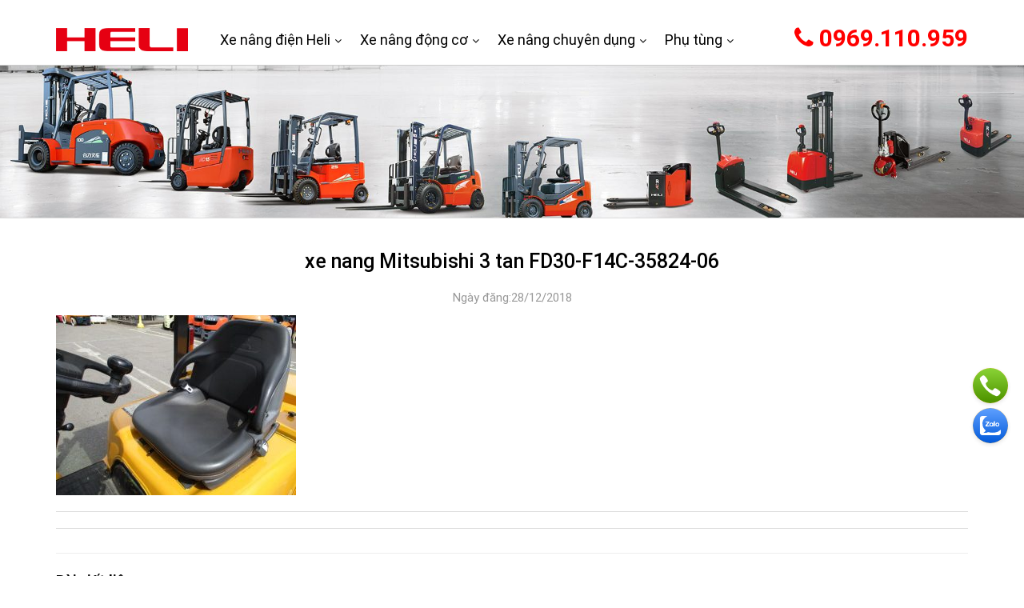

--- FILE ---
content_type: text/html; charset=UTF-8
request_url: https://xenangheli.com/bang-gia-ban-xe-nang-mitsubishi-fd30-cu-va-moi/xe-nang-mitsubishi-3-tan-fd30-f14c-35824-06/
body_size: 8792
content:
<!DOCTYPE html>
<html lang="vi" class="no-js">
	<head>
<meta name="google-site-verification=KOH8Y3I7_IbZ2jlOWSG4jOzMlr5e-9v7LwIY_FMWX6E"/>
		<meta charset="UTF-8">
		<title>xe nang Mitsubishi 3 tan FD30-F14C-35824-06 - xenangheli.com</title>
		
<meta name='robots' content='index, follow, max-image-preview:large, max-snippet:-1, max-video-preview:-1' />

	<!-- This site is optimized with the Yoast SEO plugin v19.4 - https://yoast.com/wordpress/plugins/seo/ -->
	<link rel="canonical" href="https://xenangheli.com/wp-content/uploads/xe-nang-Mitsubishi-3-tan-FD30-F14C-35824-06.jpg" />
	<meta property="og:locale" content="vi_VN" />
	<meta property="og:type" content="article" />
	<meta property="og:title" content="xe nang Mitsubishi 3 tan FD30-F14C-35824-06 - xenangheli.com" />
	<meta property="og:url" content="https://xenangheli.com/wp-content/uploads/xe-nang-Mitsubishi-3-tan-FD30-F14C-35824-06.jpg" />
	<meta property="og:site_name" content="xenangheli.com" />
	<meta property="article:publisher" content="https://www.facebook.com/xenanghelicom/" />
	<meta property="og:image" content="https://xenangheli.com/wp-content/uploads/xe-nang-Mitsubishi-3-tan-FD30-F14C-35824-06.jpg" />
	<meta property="og:image:width" content="600" />
	<meta property="og:image:height" content="450" />
	<meta property="og:image:type" content="image/jpeg" />
	<meta name="twitter:card" content="summary" />
	<meta name="twitter:site" content="@hoangheli" />
	<script type="application/ld+json" class="yoast-schema-graph">{"@context":"https://schema.org","@graph":[{"@type":"Organization","@id":"https://xenangheli.com/#organization","name":"Công ty TNHH xe nâng Bình Minh","url":"https://xenangheli.com/","sameAs":["https://www.pinterest.com/xenanghangheli/","https://www.youtube.com/c/XENANGHELICOM","https://www.facebook.com/xenanghelicom/","https://twitter.com/hoangheli"],"logo":{"@type":"ImageObject","inLanguage":"vi","@id":"https://xenangheli.com/#/schema/logo/image/","url":"https://xenangheli.com/wp-content/uploads/logo-cong-ty-xe-nang-binh-minh.jpg","contentUrl":"https://xenangheli.com/wp-content/uploads/logo-cong-ty-xe-nang-binh-minh.jpg","width":1028,"height":1028,"caption":"Công ty TNHH xe nâng Bình Minh"},"image":{"@id":"https://xenangheli.com/#/schema/logo/image/"}},{"@type":"WebSite","@id":"https://xenangheli.com/#website","url":"https://xenangheli.com/","name":"xenangheli.com","description":"ĐỘC QUYỀN PHÂN PHỐI XE NÂNG HÀNG HELI","publisher":{"@id":"https://xenangheli.com/#organization"},"potentialAction":[{"@type":"SearchAction","target":{"@type":"EntryPoint","urlTemplate":"https://xenangheli.com/?s={search_term_string}"},"query-input":"required name=search_term_string"}],"inLanguage":"vi"},{"@type":"ImageObject","inLanguage":"vi","@id":"https://xenangheli.com/wp-content/uploads/xe-nang-Mitsubishi-3-tan-FD30-F14C-35824-06.jpg#primaryimage","url":"https://xenangheli.com/wp-content/uploads/xe-nang-Mitsubishi-3-tan-FD30-F14C-35824-06.jpg","contentUrl":"https://xenangheli.com/wp-content/uploads/xe-nang-Mitsubishi-3-tan-FD30-F14C-35824-06.jpg","width":600,"height":450},{"@type":"WebPage","@id":"https://xenangheli.com/wp-content/uploads/xe-nang-Mitsubishi-3-tan-FD30-F14C-35824-06.jpg","url":"https://xenangheli.com/wp-content/uploads/xe-nang-Mitsubishi-3-tan-FD30-F14C-35824-06.jpg","name":"xe nang Mitsubishi 3 tan FD30-F14C-35824-06 - xenangheli.com","isPartOf":{"@id":"https://xenangheli.com/#website"},"primaryImageOfPage":{"@id":"https://xenangheli.com/wp-content/uploads/xe-nang-Mitsubishi-3-tan-FD30-F14C-35824-06.jpg#primaryimage"},"image":{"@id":"https://xenangheli.com/wp-content/uploads/xe-nang-Mitsubishi-3-tan-FD30-F14C-35824-06.jpg#primaryimage"},"thumbnailUrl":"https://xenangheli.com/wp-content/uploads/xe-nang-Mitsubishi-3-tan-FD30-F14C-35824-06.jpg","datePublished":"2018-12-28T07:03:15+00:00","dateModified":"2018-12-28T07:03:15+00:00","breadcrumb":{"@id":"https://xenangheli.com/wp-content/uploads/xe-nang-Mitsubishi-3-tan-FD30-F14C-35824-06.jpg#breadcrumb"},"inLanguage":"vi","potentialAction":[{"@type":"ReadAction","target":["https://xenangheli.com/wp-content/uploads/xe-nang-Mitsubishi-3-tan-FD30-F14C-35824-06.jpg"]}]},{"@type":"BreadcrumbList","@id":"https://xenangheli.com/wp-content/uploads/xe-nang-Mitsubishi-3-tan-FD30-F14C-35824-06.jpg#breadcrumb","itemListElement":[{"@type":"ListItem","position":1,"name":"Home","item":"https://xenangheli.com/"},{"@type":"ListItem","position":2,"name":"Bảng giá bán xe nâng Mitsubishi FD30 cũ và mới","item":"https://xenangheli.com/bang-gia-ban-xe-nang-mitsubishi-fd30-cu-va-moi/"},{"@type":"ListItem","position":3,"name":"xe nang Mitsubishi 3 tan FD30-F14C-35824-06"}]}]}</script>
	<!-- / Yoast SEO plugin. -->


<link rel='stylesheet' id='wc-blocks-vendors-style-css'  href='//xenangheli.com/wp-content/plugins/woocommerce/packages/woocommerce-blocks/build/wc-blocks-vendors-style.css' type='text/css' media='all' />
<link rel='stylesheet' id='wc-blocks-style-css'  href='//xenangheli.com/wp-content/plugins/woocommerce/packages/woocommerce-blocks/build/wc-blocks-style.css' type='text/css' media='all' />
<link rel='stylesheet' id='contact-form-7-css'  href='//xenangheli.com/wp-content/plugins/contact-form-7/includes/css/styles.css' type='text/css' media='all' />
<link rel='stylesheet' id='woocommerce-layout-css'  href='//xenangheli.com/wp-content/plugins/woocommerce/assets/css/woocommerce-layout.css' type='text/css' media='all' />
<link rel='stylesheet' id='woocommerce-smallscreen-css'  href='//xenangheli.com/wp-content/plugins/woocommerce/assets/css/woocommerce-smallscreen.css' type='text/css' media='only screen and (max-width: 768px)' />
<link rel='stylesheet' id='woocommerce-general-css'  href='//xenangheli.com/wp-content/plugins/woocommerce/assets/css/woocommerce.css' type='text/css' media='all' />
<style id='woocommerce-inline-inline-css' type='text/css'>
.woocommerce form .form-row .required { visibility: visible; }
</style>
<link rel='stylesheet' id='wp-pagenavi-css'  href='//xenangheli.com/wp-content/plugins/wp-pagenavi/pagenavi-css.css' type='text/css' media='all' />
<script   type='text/javascript' src='//xenangheli.com/wp-includes/js/jquery/jquery.min.js' id='jquery-core-js'></script>
<!-- Facebook Pixel Code -->
<script>
!function(f,b,e,v,n,t,s)
{if(f.fbq)return;n=f.fbq=function(){n.callMethod?
n.callMethod.apply(n,arguments):n.queue.push(arguments)};
if(!f._fbq)f._fbq=n;n.push=n;n.loaded=!0;n.version='2.0';
n.queue=[];t=b.createElement(e);t.async=!0;
t.src=v;s=b.getElementsByTagName(e)[0];
s.parentNode.insertBefore(t,s)}(window, document,'script',
'https://connect.facebook.net/en_US/fbevents.js');
fbq('init', '335214970314894');
fbq('track', 'PageView');
</script>
<noscript><img height="1" width="1" style="display:none"
src="https://www.facebook.com/tr?id=335214970314894&ev=PageView&noscript=1"
/></noscript>
<!-- End Facebook Pixel Code -->
<!-- Facebook Pixel Code -->
<script>
!function(f,b,e,v,n,t,s)
{if(f.fbq)return;n=f.fbq=function(){n.callMethod?
n.callMethod.apply(n,arguments):n.queue.push(arguments)};
if(!f._fbq)f._fbq=n;n.push=n;n.loaded=!0;n.version='2.0';
n.queue=[];t=b.createElement(e);t.async=!0;
t.src=v;s=b.getElementsByTagName(e)[0];
s.parentNode.insertBefore(t,s)}(window, document,'script',
'https://connect.facebook.net/en_US/fbevents.js');
fbq('init', '826041781379520');
fbq('track', 'PageView');
</script>
<noscript><img height="1" width="1" style="display:none"
src="https://www.facebook.com/tr?id=826041781379520&ev=PageView&noscript=1"
/></noscript>
<!-- End Facebook Pixel Code -->
<meta name="google-site-verification" content="KOH8Y3I7_IbZ2jlOWSG4jOzMlr5e-9v7LwIY_FMWX6E" />

<!-- Google tag (gtag.js) -->
<script async src="https://www.googletagmanager.com/gtag/js?id=G-NK8EM1RS36"></script>
<script>
  window.dataLayer = window.dataLayer || [];
  function gtag(){dataLayer.push(arguments);}
  gtag('js', new Date());

  gtag('config', 'G-NK8EM1RS36');
</script>	<noscript><style>.woocommerce-product-gallery{ opacity: 1 !important; }</style></noscript>
	<style type="text/css">.broken_link, a.broken_link {
	text-decoration: line-through;
}</style><link rel="icon" href="https://xenangheli.com/wp-content/uploads/cropped-logo-xenangheli.com_-32x32.png" sizes="32x32" />
<link rel="icon" href="https://xenangheli.com/wp-content/uploads/cropped-logo-xenangheli.com_-192x192.png" sizes="192x192" />
<link rel="apple-touch-icon" href="https://xenangheli.com/wp-content/uploads/cropped-logo-xenangheli.com_-180x180.png" />
<meta name="msapplication-TileImage" content="https://xenangheli.com/wp-content/uploads/cropped-logo-xenangheli.com_-270x270.png" />
		<style type="text/css" id="wp-custom-css">
			/*—Hide reCaptcha v3 visible seal—*/
.grecaptcha-badge {
opacity:0 !important;
}		</style>
						<meta http-equiv="X-UA-Compatible" content="IE=edge,chrome=1">
		<meta name="viewport" content="width=device-width, initial-scale=1.0, maximum-scale=1.0, user-scalable=no" />
		<link rel="stylesheet" href="https://xenangheli.com/wp-content/themes/bvmedia/css/owl.carousel.css">
		<link rel="stylesheet" href="https://xenangheli.com/wp-content/themes/bvmedia/css/font-awesome.min.css">
		<link rel="stylesheet" href="https://xenangheli.com/wp-content/themes/bvmedia/css/bootstrap.min.css">
		<link rel="stylesheet" href="https://xenangheli.com/wp-content/themes/bvmedia/style.css?v=7">
	</head>
	<body class="attachment attachment-template-default single single-attachment postid-12442 attachmentid-12442 attachment-jpeg wp-custom-logo theme-bvmedia woocommerce-demo-store woocommerce-no-js">
				<header class="header head clearfix">
			
			<div class="header-top clearfix">
				<div class="container">
					<div class="row">
						<div class="col-md-2">
														<div class="logo"><a href="https://xenangheli.com" title="xenangheli.com" data-wpel-link="internal"><img src="https://xenangheli.com/wp-content/uploads/Logo-Heli.png" alt="xenangheli.com"/></a></div>
													</div>					
						<div class="col-md-10">
							<div class="header-menu clearfix">
								<ul id="menu-trang-chu" class="menu clearfix"><li class="menu-item menu-item-has-children"><a href="https://xenangheli.com/xe-nang-dien-heli/" data-wpel-link="internal">Xe nâng điện Heli</a>
<ul/ class="sub-menu" />
	<li class="menu-item"><a href="https://xenangheli.com/xe-nang-dien-ngoi-lai-4banh/" data-wpel-link="internal">Xe nâng điện ngồi lái 4 bánh</a></li>
	<li class="menu-item"><a href="https://xenangheli.com/xe-nang-dien-ngoi-lai-3banh/" data-wpel-link="internal">Xe nâng điện ngồi lái 3 bánh</a></li>
	<li class="menu-item"><a href="https://xenangheli.com/xe-nang-dien-dung-lai/" data-wpel-link="internal">Xe nâng điện đứng lái</a></li>
	<li class="menu-item"><a href="https://xenangheli.com/xe-nang-dien-mini/" data-wpel-link="internal">Xe nâng điện mini</a></li>
	<li class="menu-item"><a href="https://xenangheli.com/xe-nang-dien-agv/" data-wpel-link="internal">Xe nâng điện AGV</a></li>
</ul>
</li>
<li class="menu-item menu-item-has-children"><a href="https://xenangheli.com/xe-nang-dong-co-nhat-ban-trung-quoc/" data-wpel-link="internal">Xe nâng động cơ</a>
<ul/ class="sub-menu" />
	<li class="menu-item"><a href="https://xenangheli.com/xe-nang-diesel-1-10-tan/" data-wpel-link="internal">Xe nâng diesel 1-10 tấn</a></li>
	<li class="menu-item"><a href="https://xenangheli.com/xe-nang-hang-12-46-tan/" data-wpel-link="internal">Xe nâng diesel 12-46 tấn</a></li>
	<li class="menu-item"><a href="https://xenangheli.com/xe-nang-chay-xang-gas-1-10-tan/" data-wpel-link="internal">Xe nâng xăng gas 1-10 tấn</a></li>
</ul>
</li>
<li class="menu-item menu-item-has-children"><a href="https://xenangheli.com/xe-nang-dac-biet/" data-wpel-link="internal">Xe nâng chuyên dụng</a>
<ul/ class="sub-menu" />
	<li class="menu-item"><a href="https://xenangheli.com/xe-keo-hang/" data-wpel-link="internal">Xe kéo hàng</a></li>
	<li class="menu-item"><a href="https://xenangheli.com/xe-nang-cang-kep/" data-wpel-link="internal">Xe nâng càng kẹp</a></li>
	<li class="menu-item"><a href="https://xenangheli.com/may-xuc-lat-cao-cap/" data-wpel-link="internal">Xe xúc lật</a></li>
</ul>
</li>
<li class="menu-item menu-item-has-children"><a href="https://xenangheli.com/phu-tung-xe-nang-hang/" data-wpel-link="internal">Phụ tùng</a>
<ul/ class="sub-menu" />
	<li class="menu-item"><a href="https://xenangheli.com/la-zang-xe-nang/" data-wpel-link="internal">La zăng</a></li>
	<li class="menu-item"><a href="https://xenangheli.com/tac-ke-xe-nang/" data-wpel-link="internal">Tắc kê</a></li>
	<li class="menu-item"><a href="https://xenangheli.com/lop-xe-nang-heli/" data-wpel-link="internal">Lốp xe</a></li>
	<li class="menu-item"><a href="https://xenangheli.com/he-thong-loc-xe-nang/" data-wpel-link="internal">Bộ lọc</a></li>
	<li class="menu-item"><a href="https://xenangheli.com/cu-de-xe-nang/" data-wpel-link="internal">Củ đề</a></li>
	<li class="menu-item"><a href="https://xenangheli.com/bo-hoi-xe-nang/" data-wpel-link="internal">Bộ hơi</a></li>
	<li class="menu-item"><a href="https://xenangheli.com/bac-dan-xe-nang/" data-wpel-link="internal">Bạc đạn</a></li>
	<li class="menu-item"><a href="https://xenangheli.com/he-thong-phanh-xe-nang/" data-wpel-link="internal">Phanh</a></li>
	<li class="menu-item"><a href="https://xenangheli.com/thuy-luc-xe-nang/" data-wpel-link="internal">Thủy lực</a></li>
	<li class="menu-item"><a href="https://xenangheli.com/bom-nhot-xe-nang/" data-wpel-link="internal">Bơm nhớt</a></li>
	<li class="menu-item"><a href="https://xenangheli.com/bom-nuoc-xe-nang/" data-wpel-link="internal">Bơm nước</a></li>
	<li class="menu-item"><a href="https://xenangheli.com/den-xe-nang/" data-wpel-link="internal">Đèn xe nâng</a></li>
	<li class="menu-item"><a href="https://xenangheli.com/gioang-phot-dai-tu-dong-co/" data-wpel-link="internal">Gioăng phớt</a></li>
	<li class="menu-item"><a href="https://xenangheli.com/phu-tung-xe-nang-dien/" data-wpel-link="internal">Bình ắc quy</a></li>
	<li class="menu-item"><a href="https://xenangheli.com/may-phat-dien-xe-nang/" data-wpel-link="internal">Máy phát điện</a></li>
	<li class="menu-item"><a href="https://xenangheli.com/cong-tac-ket-hop-xe-nang/" data-wpel-link="internal">Công tắc kết hợp</a></li>
	<li class="menu-item"><a href="https://xenangheli.com/bo-truc-lai/" data-wpel-link="internal">Bộ Trục Lái</a></li>
</ul>
</li>
</ul>								<div class="hotline-top">
									<i class="fa fa-phone" aria-hidden="true"></i> 0969.110.959								</div>
							</div>
						</div>
					</div>
				</div>
			</div>
		</div>
	</header>

	<div id="maincontent">
    <div class="breadcrums" typeof="BreadcrumbList" vocab="http://schema.org/">
         <div class="container">
             <!-- Breadcrumb NavXT 7.2.0 -->
<span typeof="v:Breadcrumb"><a rel="v:url" property="v:title" title="Go to xenangheli.com." href="https://xenangheli.com" class="home" data-wpel-link="internal">Trang chủ</a></span> &gt; <span typeof="v:Breadcrumb"><span property="v:title">xe nang Mitsubishi 3 tan FD30-F14C-35824-06</span></span>         </div>
    </div>
    <div class="container clearfix">
        
        
            <div class="content ">
                <div class="all-box clearfix">
                                        <div class="entry-title">
                         <h1>xe nang Mitsubishi 3 tan FD30-F14C-35824-06</h1>
                         <p class="date-post">Ngày đăng:28/12/2018 </p>
                    </div>
                   
                    <div class="content-post clearfix">
                        <p class="attachment" class="p-first-class"><a href="https://xenangheli.com/wp-content/uploads/xe-nang-Mitsubishi-3-tan-FD30-F14C-35824-06.jpg" data-wpel-link="internal"><img width="300" height="225" src="https://xenangheli.com/wp-content/uploads/xe-nang-Mitsubishi-3-tan-FD30-F14C-35824-06-300x225.jpg" class="attachment-medium size-medium" alt="" loading="lazy" /></a></p>
                    </div>
                    <div class="tagged_as clearfix">
                                            </div>
                                
                </div>
            </div>
       <hr>
        <div class="related-posts clearfix">
                        <div class="related-title ">Bài viết  liên quan</div>
                        <div class="row post-css clearfix">
                                                        <div class="col-md-3">
                                <div class="box clearfix">
                                    <div class="img"><a href="https://xenangheli.com/dong-co-mitsubishi-s4s-nhat-ban/" data-wpel-link="internal"><img width="300" height="225" src="https://xenangheli.com/wp-content/uploads/Dong-co-Mitsubishi-S4S-Nhat-Ban-300x225.jpg" class="attachment-medium size-medium wp-post-image" alt="Thông số động cơ Mitsubishi S4S, chi tiết, chính xác, dễ quan sát. Click mua phụ tùng xe nâng động cơ S4S chính hãng, giao hàng toàn quốc" loading="lazy" /></a></div>
                                    <h3><a href="https://xenangheli.com/dong-co-mitsubishi-s4s-nhat-ban/" data-wpel-link="internal">Động cơ Mitsubishi S4S Nhật Bản</a></h3>
                                  
                                </div>
                            </div>
                                                        <div class="col-md-3">
                                <div class="box clearfix">
                                    <div class="img"><a href="https://xenangheli.com/giac-cam-xe-nang-dien/" data-wpel-link="internal"><img width="300" height="200" src="https://xenangheli.com/wp-content/uploads/Phich-giac-cam-sac-xe-nang-dien-300x200.jpg" class="attachment-medium size-medium wp-post-image" alt="Cung cấp phích giắc cắm sạc xe nâng điện 2, 3 pha chống cháy, kháng nước chất lượng cao lắp đặt Heli, Komatsu, Toyota, TCM, Mitsu, Hangcha," loading="lazy" /></a></div>
                                    <h3><a href="https://xenangheli.com/giac-cam-xe-nang-dien/" data-wpel-link="internal">Tìm hiểu chi tiết về giắc cắm sạc xe nâng điện</a></h3>
                                  
                                </div>
                            </div>
                                                        <div class="col-md-3">
                                <div class="box clearfix">
                                    <div class="img"><a href="https://xenangheli.com/cung-cap-ghe-ngoi-xe-nang/" data-wpel-link="internal"><img width="300" height="300" src="https://xenangheli.com/wp-content/uploads/Bang-gia-ban-ghe-ngoi-xe-nang-cu-moi-300x300.jpg" class="attachment-medium size-medium wp-post-image" alt="Cung cấp ghế xe nâng chất lượng cao, kiểu dáng thiết kế an toàn và thoải mái. Giá ghế ngồi xe nâng nhiều ưu đãi, giao hàng nhanh toàn quốc" loading="lazy" /></a></div>
                                    <h3><a href="https://xenangheli.com/cung-cap-ghe-ngoi-xe-nang/" data-wpel-link="internal">Cung cấp ghế ngồi xe nâng chất lượng cao</a></h3>
                                  
                                </div>
                            </div>
                                                        <div class="col-md-3">
                                <div class="box clearfix">
                                    <div class="img"><a href="https://xenangheli.com/cau-tao-nguyen-ly-hoat-dong-bom-nuoc-xe-nang/" data-wpel-link="internal"><img width="300" height="300" src="https://xenangheli.com/wp-content/uploads/Bom-nuoc-xe-nang-hang-chinh-hang-gia-re-300x300.jpg" class="attachment-medium size-medium wp-post-image" alt="" loading="lazy" /></a></div>
                                    <h3><a href="https://xenangheli.com/cau-tao-nguyen-ly-hoat-dong-bom-nuoc-xe-nang/" data-wpel-link="internal">Cấu tạo, nguyên lý hoạt động bơm nước xe nâng</a></h3>
                                  
                                </div>
                            </div>
                                                    </div>
                    </div>
    </div> 
</div>
<footer class="footer clearfix">
    <div class="container clearfix">
        <div class="f-widget row clearfix">
            <div class="col-md-3">
                <div id="media_image-2" class="widget-odd widget-last widget-first widget-1 widget widget_media_image  "><img width="200" height="35" src="https://xenangheli.com/wp-content/uploads/Logo-Heli-300x52.png" class="image wp-image-14085  attachment-200x35 size-200x35" alt="" loading="lazy" style="max-width: 100%; height: auto;" /></div>            </div>
                        <div class="col-md-9">
                <div class="footer-right">
                    <div class="row">
                        <div class="col-md-12">
                            <div class="mid-footer row clearfix">
                                <div id="nav_menu-6" class="widget-odd widget-first widget-1 widget widget_nav_menu  col-md-3"><div class="footer-title"><span>Giới thiệu</span></div><div class="menu-f1-container"><ul id="menu-f1" class="menu"><li class="menu-item"><a href="https://chungkhoandinhcao.com/tuyen-ctv-chung-khoan/" data-wpel-link="external" rel="external noopener noreferrer">tuyển dụng môi giới chứng khoán</a></li>
<li class="menu-item"><a href="https://xenangheli.com/ve-xe-nang-binh-minh/" data-wpel-link="internal">Bình Minh</a></li>
<li class="menu-item"><a href="https://xenangheli.com/luu-y-khi-mua-xe-nang-hang-heli/" data-wpel-link="internal">Pháp lý</a></li>
</ul></div></div><div id="nav_menu-7" class="widget-even widget-2 widget widget_nav_menu  col-md-3"><div class="footer-title"><span>Chính sách</span></div><div class="menu-f2-container"><ul id="menu-f2" class="menu"><li class="menu-item"><a href="https://xenangheli.com/bao-mat-thong-tin/" data-wpel-link="internal">Bảo mật</a></li>
<li class="menu-item"><a href="https://xenangheli.com/thanh-toan/" data-wpel-link="internal">Thanh toán</a></li>
<li class="menu-item"><a href="https://xenangheli.com/van-chuyen/" data-wpel-link="internal">Vận chuyển</a></li>
</ul></div></div><div id="nav_menu-8" class="widget-odd widget-last widget-3 widget widget_nav_menu  col-md-3"><div class="footer-title"><span>Tiện ích</span></div><div class="menu-f3-container"><ul id="menu-f3" class="menu"><li class="menu-item"><a href="https://xenangheli.com/huong-dan-thao-lap/" data-wpel-link="internal">Hướng dẫn tháo lắp</a></li>
<li class="menu-item"><a href="https://xenangheli.com/kich-thuoc-binh-acquy/" data-wpel-link="internal">Kích thước bình acquy</a></li>
<li class="menu-item"><a href="https://xenangheli.com/sach-phu-tung/" data-wpel-link="internal">Sách phụ tùng</a></li>
</ul></div></div>                            </div>
                        </div>
                        
                    </div>
                </div>
               
            </div>

                    </div>
        <hr>
        <div class="f-widget-2  clearfix">
             
                    <div class="foot-bot row clearfix">
                        <div id="media_image-3" class="widget-odd widget-first widget-1 widget widget_media_image qr-code col-md-3"><img width="200" height="199" src="https://xenangheli.com/wp-content/uploads/1-3-300x300.jpg" class="image wp-image-18028  attachment-200x199 size-200x199" alt="" loading="lazy" style="max-width: 100%; height: auto;" /></div><div id="black-studio-tinymce-5" class="widget-even widget-2 widget widget_black_studio_tinymce info-cty col-md-9"><div class="textwidget"><p><i class="fa fa-globe" aria-hidden="true"></i> <strong>CÔNG TY TNHH XE NÂNG BÌNH MINH</strong><br />
<i class="fa fa-phone" aria-hidden="true"></i>Hotline: 0969.110.959 (24/7)<br />
<i class="fa fa-envelope" aria-hidden="true"></i>Email: <a href="/cdn-cgi/l/email-protection" class="__cf_email__" data-cfemail="5931382c313c3530773b34193e34383035773a3634">[email&#160;protected]</a><br />
<i class="fa fa-map-marker" aria-hidden="true"></i>Tòa nhà Phúc Đồng, Chu Huy Mân, Phúc Đồng, Long Biên, Hà Nội<br />
<i class="fa fa-map-marker" aria-hidden="true"></i> 2545/3A, Quốc lộ 1A, phường An Phú Đông, quận 12, Hồ Chí Minh<br />
<i class="fa fa-map-marker" aria-hidden="true"></i> Khu phố Bình Đường 2, Phường An Bình, Thị xã Dĩ An, Bình Dương<br />
<i class="fa fa-map-marker" aria-hidden="true"></i> Số 1, đường Nguyễn Văn Linh, phường Hải Châu, thành phố Đà Nẵng</p>
</div></div><div id="black-studio-tinymce-6" class="widget-odd widget-last widget-3 widget widget_black_studio_tinymce "><div class="textwidget"><p><script data-cfasync="false" src="/cdn-cgi/scripts/5c5dd728/cloudflare-static/email-decode.min.js"></script><script src="https://uhchat.net/code.php?f=028bbd"></script></p>
</div></div>                    </div>
              
        </div>
    </div>
</footer>

<div class="support-fix">
    <ul>
        <li class="x2"><a href="tel:0969.110.959" data-wpel-link="internal"></a></li>
        <li class="x4"><a href="http://zalo.me/0969110959" data-wpel-link="external" rel="external noopener noreferrer"></a></li>
    </ul>
</div>
<style>

    .gallery  {background: #ededed;max-width: 1000px;
    padding: 10px
;
    margin: 15px
 auto;}
</style>
<link  href="https://cdnjs.cloudflare.com/ajax/libs/fotorama/4.6.4/fotorama.css" rel="stylesheet">
<script src="https://cdnjs.cloudflare.com/ajax/libs/fotorama/4.6.4/fotorama.js"></script>
<div id="back-top"><a href="#top"><i class="fa fa-angle-up" aria-hidden="true"></i></a></div>
<script type="text/javascript" src="https://xenangheli.com/wp-content/themes/bvmedia/js/jquery.min.js"></script>
<script type="text/javascript" src="https://xenangheli.com/wp-content/themes/bvmedia/js/owl.carousel.js"></script>
<script type="text/javascript" src="https://xenangheli.com/wp-content/themes/bvmedia/js/bootstrap.min.js"></script>
<script type="text/javascript" src="https://xenangheli.com/wp-content/themes/bvmedia/js/stickyMojo.js"></script>
<script type="text/javascript">
	 (function($) {
        $('.content-post iframe').wrap('<div class="video-youtube video-container"></div>');
        var name = $('.product_title').text();
        $('.text-202 input').val(name);$('.text-202 input').hide();
            var nav = $(".header-top ");

$(window).scroll(function () {
        if ($(this).scrollTop() > 10) {
            nav.addClass("navbar-fixed-top");
        } else {
            nav.removeClass("navbar-fixed-top");
        }
    });
$('.img-gallery-product a').click(function(){
var link= $(this).attr('href');
$('.img-thumb img').attr('srcset','');
$('.img-thumb img').attr('src',link);
return false;
});
         $('#touch-menu').click(function () { $(this).stop(0).addClass('opened'); $('#sticker').addClass('opened'); });
    $('#sticker .close-menu,#sticker-overlay').click(function () { $('#touch-menu').stop(0).removeClass('opened'); $('#sticker').removeClass('opened'); });
    $(".menu-mb ul.menu > li.menu-item-has-children > a").after('<span class="fa visible-xs visible-sm fa-angle-down"></span>');
    $('#sticker .main-menu .fa').click(function () { $(this).parent('li').children('ul').stop(0).slideToggle(300); $(this).stop(0).toggleClass('fa-angle-down').toggleClass('fa-angle-up'); });
   

    $("#back-top").hide();
    $(function () {
        $(window).scroll(function () {
            if ($(this).scrollTop() > 100) {
                $('#back-top').fadeIn();
            } else {
                $('#back-top').fadeOut();
            }
        });
        $('#back-top a').click(function () {
            $('body,html').animate({
                scrollTop: 0
            }, 800);
            return false;
        });
    });

$(".link-click a").click(function(a) {
        var i = this.getAttribute("href");
        if ("" != i) {
            var t = $(i).offset().top - 67;
            $(window).width() <= 1190 && (t += 7), $("html, body").animate({
                scrollTop: t
            }, 500)
        }
         });
    $('.wpcf7-submit').click(function () {
        var thisElement = $(this);
        var oldVal = thisElement.val();
        var textLoading = 'Đang xử lý ...';
        $('.cf7_submit .ajax-loader').remove();
        thisElement.val(textLoading);
        document.addEventListener('wpcf7submit', function (event) {
            thisElement.val(oldVal);
        }, false);
    });
    $('table').addClass('table table-bordered');
    $('.slider-home').owlCarousel({
    loop:true,
    margin:20,autoplay:true,
    autoplayTimeout:5000,
    autoplayHoverPause:true,
    nav:true,navText: ["<i class='fa fa-angle-left'></i>","<i class='fa fa-angle-right'></i>"],
    dots:false,
    responsive:{
        0:{
            items:1
        },
        600:{
            items:1
        },
        1000:{
            items:1
        }
    }
});
    $(document).ready(function() {

  var sync1 = $("#sync1");
  var sync2 = $("#sync2");
  var slidesPerPage = 4; //globaly define number of elements per page
  var syncedSecondary = true;

  sync1.owlCarousel({
    items : 1,
    slideSpeed : 2000,
    nav: false,
    autoplay: true,
    dots: false,
    loop: true,
    responsiveRefreshRate : 200,
    navText: ['<i class="fa fa-angle-left"></i>','<i class="fa fa-angle-right"></i>'],
  }).on('changed.owl.carousel', syncPosition);

  sync2
    .on('initialized.owl.carousel', function () {
      sync2.find(".owl-item").eq(0).addClass("current");
    })
    .owlCarousel({
    items : slidesPerPage,
    dots: false,
    nav: false,
    smartSpeed: 200,margin:5,
    slideSpeed : 500,
    slideBy: slidesPerPage, //alternatively you can slide by 1, this way the active slide will stick to the first item in the second carousel
    responsiveRefreshRate : 100,
    responsive:{
        0:{
            items:4
        },
        600:{
            items:4
        },
        1000:{
            items:4
        }
    }
  }).on('changed.owl.carousel', syncPosition2);
    function syncPosition(el) {
    //if you set loop to false, you have to restore this next line
    //var current = el.item.index;
    
    //if you disable loop you have to comment this block
    var count = el.item.count-1;
    var current = Math.round(el.item.index - (el.item.count/2) - .5);
    
    if(current < 0) {
      current = count;
    }
    if(current > count) {
      current = 0;
    }
    
    //end block

    sync2
      .find(".owl-item")
      .removeClass("current")
      .eq(current)
      .addClass("current");
    var onscreen = sync2.find('.owl-item.active').length - 1;
    var start = sync2.find('.owl-item.active').first().index();
    var end = sync2.find('.owl-item.active').last().index();
    
    if (current > end) {
      sync2.data('owl.carousel').to(current, 100, true);
    }
    if (current < start) {
      sync2.data('owl.carousel').to(current - onscreen, 100, true);
    }
  }
  
  function syncPosition2(el) {
    if(syncedSecondary) {
      var number = el.item.index;
      sync1.data('owl.carousel').to(number, 100, true);
    }
  }
  
  sync2.on("click", ".owl-item", function(e){
    e.preventDefault();
    var number = $(this).index();
    sync1.data('owl.carousel').to(number, 300, true);
  });
});
    })(jQuery);

</script>
<!-- Global site tag (gtag.js) - Google Analytics -->
<script async src="https://www.googletagmanager.com/gtag/js?id=UA-71237901-1"></script>
<script>
  window.dataLayer = window.dataLayer || [];
  function gtag(){dataLayer.push(arguments);}
  gtag('js', new Date());

  gtag('config', 'UA-71237901-1');
</script>

<!-- Global site tag (gtag.js) - Google Ads: 981933202 -->
<script async src="https://www.googletagmanager.com/gtag/js?id=AW-981933202"></script>
<script>
  window.dataLayer = window.dataLayer || [];
  function gtag(){dataLayer.push(arguments);}
  gtag('js', new Date());

  gtag('config', 'AW-981933202');
</script>	<script type="text/javascript">
		(function () {
			var c = document.body.className;
			c = c.replace(/woocommerce-no-js/, 'woocommerce-js');
			document.body.className = c;
		})();
	</script>
	
<script   type='text/javascript' src='//xenangheli.com/wp-includes/js/dist/vendor/regenerator-runtime.min.js' id='regenerator-runtime-js'></script>
<script   type='text/javascript' src='//xenangheli.com/wp-includes/js/dist/vendor/wp-polyfill.min.js' id='wp-polyfill-js'></script>
<script type='text/javascript' id='contact-form-7-js-extra'>
/* <![CDATA[ */
var wpcf7 = {"api":{"root":"https:\/\/xenangheli.com\/wp-json\/","namespace":"contact-form-7\/v1"}};
/* ]]> */
</script>
<script   type='text/javascript' src='//xenangheli.com/wp-content/plugins/contact-form-7/includes/js/index.js' id='contact-form-7-js'></script>
<script   type='text/javascript' src='//xenangheli.com/wp-content/plugins/woocommerce/assets/js/jquery-blockui/jquery.blockUI.min.js' id='jquery-blockui-js'></script>
<script type='text/javascript' id='wc-add-to-cart-js-extra'>
/* <![CDATA[ */
var wc_add_to_cart_params = {"ajax_url":"\/wp-admin\/admin-ajax.php","wc_ajax_url":"\/?wc-ajax=%%endpoint%%","i18n_view_cart":"Xem gi\u1ecf h\u00e0ng","cart_url":"https:\/\/xenangheli.com\/gio-hang\/","is_cart":"","cart_redirect_after_add":"no"};
/* ]]> */
</script>
<script   type='text/javascript' src='//xenangheli.com/wp-content/plugins/woocommerce/assets/js/frontend/add-to-cart.min.js' id='wc-add-to-cart-js'></script>
<script   type='text/javascript' src='//xenangheli.com/wp-content/plugins/woocommerce/assets/js/js-cookie/js.cookie.min.js' id='js-cookie-js'></script>
<script type='text/javascript' id='woocommerce-js-extra'>
/* <![CDATA[ */
var woocommerce_params = {"ajax_url":"\/wp-admin\/admin-ajax.php","wc_ajax_url":"\/?wc-ajax=%%endpoint%%"};
/* ]]> */
</script>
<script   type='text/javascript' src='//xenangheli.com/wp-content/plugins/woocommerce/assets/js/frontend/woocommerce.min.js' id='woocommerce-js'></script>
<script type='text/javascript' id='wc-cart-fragments-js-extra'>
/* <![CDATA[ */
var wc_cart_fragments_params = {"ajax_url":"\/wp-admin\/admin-ajax.php","wc_ajax_url":"\/?wc-ajax=%%endpoint%%","cart_hash_key":"wc_cart_hash_19b2bff625a1bd327ec10a3c052cca9a","fragment_name":"wc_fragments_19b2bff625a1bd327ec10a3c052cca9a","request_timeout":"5000"};
/* ]]> */
</script>
<script   type='text/javascript' src='//xenangheli.com/wp-content/plugins/woocommerce/assets/js/frontend/cart-fragments.min.js' id='wc-cart-fragments-js'></script>
<script defer src="https://static.cloudflareinsights.com/beacon.min.js/vcd15cbe7772f49c399c6a5babf22c1241717689176015" integrity="sha512-ZpsOmlRQV6y907TI0dKBHq9Md29nnaEIPlkf84rnaERnq6zvWvPUqr2ft8M1aS28oN72PdrCzSjY4U6VaAw1EQ==" data-cf-beacon='{"version":"2024.11.0","token":"e2879c74651340e8a02ae34d87c7dc6e","r":1,"server_timing":{"name":{"cfCacheStatus":true,"cfEdge":true,"cfExtPri":true,"cfL4":true,"cfOrigin":true,"cfSpeedBrain":true},"location_startswith":null}}' crossorigin="anonymous"></script>
</body>
</html>